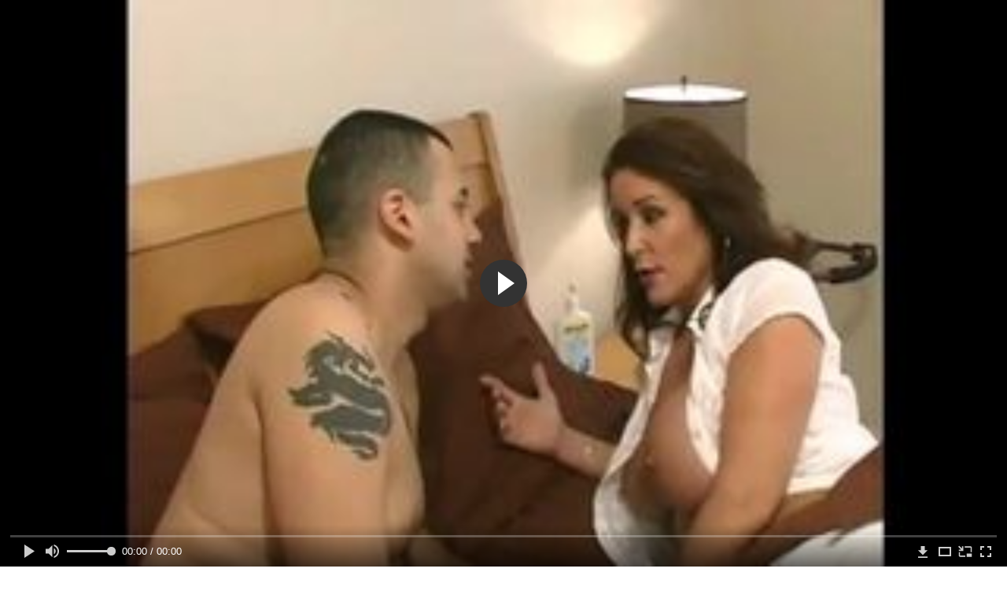

--- FILE ---
content_type: text/html; charset=utf-8
request_url: http://pornohach.net/videos/2659/
body_size: 10991
content:
<!DOCTYPE html>
<html lang="ru">
<head>
	<title>Сын на широкой кровати выебал сисястую маму до кремпая в губастую письку</title>
	<meta http-equiv="Content-Type" content="text/html; charset=utf-8"/>
	<meta name="description" content="Буквально набросившись на свою сисястую маму, сын бесцеремонно выебал её на широкой кровати в губастую письку до кремпая.  И хотя женщина умоляла сыночка не ебать её и не спускать сперму во влагалище, тем не менее, она совсем не сопротивлялась и даже сама прыгала на хуе парня. Так что это было вовсе не изнасилование, просто баба делала вид, что она пытается остановить сына."/>
	<meta name="keywords" content="Большие сиськи, Зрелые, Инцест, Минет, Раком, Кремпай, Классика, в киску, сын, мамаша, вагина, мать, жесткий секс, 24video, ебля, гигпорно, sex, порео, порноролики, порнк, xhamster, сэкс, порнорус"/>
	<meta name="generator" content="KVS CMS"/>
	<meta name="viewport" content="width=device-width, initial-scale=1">
	<link rel="icon" href="http://pornohach.net/favicon.ico" type="image/x-icon">
	<link rel="shortcut icon" href="http://pornohach.net/favicon.ico" type="image/x-icon">
			<link href="http://pornohach.net/styles/all-responsive-metal.css?v=6.5" rel="stylesheet" type="text/css"/>
		<link href="http://pornohach.net/styles/jquery.fancybox-metal.css?v=6.5" rel="stylesheet" type="text/css"/>
		<script>
		var pageContext = {
			disableStats: true,						videoId: '2659',						loginUrl: 'http://pornohach.net/login-required/'
		};
	</script>
                <link rel="preload" href="/images/fonts/icomoon.ttf?nddhpi" as="font" crossorigin>
	
<link href="http://pornohach.net/videos/2659/" rel="canonical" />
	<link rel="alternate" media="only screen and (max-width: 640px)" href="https://phach3.name/videos/2659/">
	
			<meta property="og:title" content="Сын на широкой кровати выебал сисястую маму до кремпая в губастую письку"/>
				<meta property="og:image" content="http://pornohach.net/contents/videos_screenshots/2000/2659/preview.jpg"/>
				<meta property="og:description" content="Буквально набросившись на свою сисястую маму, сын бесцеремонно выебал её на широкой кровати в губастую письку до кремпая.  И хотя женщина умоляла сыночка не ебать её и не спускать сперму во влагалище, тем не менее, она совсем не сопротивлялась и даже сама прыгала на хуе парня. Так что это было вовсе не изнасилование, просто баба делала вид, что она пытается остановить сына."/>
		         
</head>
<body>
<div class="container">
	<div class="header">
		<div class="logo">
			<a href="http://pornohach.net/"><img src="http://pornohach.net/images/logo.png" alt="Pornohach.net"></a>
		</div>		
		<div class="search">
			<form id="search_form" action="http://pornohach.net/search/" method="get" data-url="http://pornohach.net/search/%QUERY%/">
				<span class="search-button">Искать</span>
				<div class="search-text"><input type="text" name="q" placeholder="Поиск" value=""/></div>
			</form>
		</div>
	</div>
	<nav>
		<div class="navigation">
			<button class="button">
				<span class="icon">
					<span class="ico-bar"></span>
					<span class="ico-bar"></span>
					<span class="ico-bar"></span>
				</span>
			</button>
						<ul class="primary">
				<li >
					<a href="http://pornohach.net/" id="item1">Порно видео онлайн</a>
				</li>
                                					<li >
						<a href="http://pornohach.net/categories/" id="item6">Категории</a>
					</li>
					
                                        <li >
						<a href="http://pornohach.net/tags/" id="item12">Жанры</a>
					</li>			
				<li >
					<a href="http://pornohach.net/most-popular/" id="item4">Популярное видео</a>
				</li>
                    <li >
						<a href="/se.php" id="item13">Порно тренды</a>
					</li>
								
																											</ul>
			<ul class="secondary">
							</ul>
		</div>
	</nav>
<div class="content">
		
<div class="headline">
	<h1>Сын на широкой кровати выебал сисястую маму до кремпая в губастую письку</h1>
</div>
<div class="block-video">
<div class="table right-video-list">
		<div class="" id="list_videos_right_videos">
		
<div class="box">
	<div class="list-videos">
		<div class="margin-fix" id="list_videos_right_videos_items">
															<div class="item  ">
						<a href="http://pornohach.net/videos/2773/" title="Толстый мужик дал жопастой брюнетке в рот и выебал её на полу до камшота на лицо" data-rt="1:b741966abb5568f42b06568e9137876f:0:2773:1:">
							<div class="img">
																	<img class="thumb lazy-load" src="[data-uri]" data-original="http://pornohach.net/contents/videos_screenshots/2000/2773/320x180/1.jpg" alt="Толстый мужик дал жопастой брюнетке в рот и выебал её на полу до камшота на лицо" data-cnt="1" data-preview="http://pornohach.net/get_file/2/5d798db8ca5624a0d8e24441f3756ada509df98344/2000/2773/2773.mp4/"  width="320" height="180"/>
																																																								</div>
							<strong class="title">
																	Толстый мужик дал жопастой брюнетке в рот и выебал её на полу до камшота на лицо
															</strong>
							<div class="wrap">
								<div class="duration">8:08</div>

																								<div class="rating positive">
									85%
								</div>
							</div>
							<div class="wrap">
																								<div class="added"><em>3 года назад</em></div>
								<div class="views">26 865</div>
							</div>
						</a>
											</div>
									<div class="item  ">
						<a href="http://pornohach.net/videos/2707/" title="Секс сисястой милфы с парнем дочери с кунилингусом и еблей в позе наездницы" data-rt="2:b741966abb5568f42b06568e9137876f:0:2707:1:">
							<div class="img">
																	<img class="thumb lazy-load" src="[data-uri]" data-original="http://pornohach.net/contents/videos_screenshots/2000/2707/320x180/1.jpg" alt="Секс сисястой милфы с парнем дочери с кунилингусом и еблей в позе наездницы" data-cnt="1" data-preview="http://pornohach.net/get_file/2/8ba6b6bde1fca2c5e83db3fcc056790f0850cefd1b/2000/2707/2707.mp4/"  width="320" height="180"/>
																																																								</div>
							<strong class="title">
																	Секс сисястой милфы с парнем дочери с кунилингусом и еблей в позе наездницы
															</strong>
							<div class="wrap">
								<div class="duration">7:07</div>

																								<div class="rating positive">
									75%
								</div>
							</div>
							<div class="wrap">
																								<div class="added"><em>3 года назад</em></div>
								<div class="views">26 318</div>
							</div>
						</a>
											</div>
									<div class="item  ">
						<a href="http://pornohach.net/videos/2544/" title="ЖМЖ мужика с жирухами и трахом в большую задницу и анилингусом" data-rt="3:b741966abb5568f42b06568e9137876f:0:2544:1:">
							<div class="img">
																	<img class="thumb lazy-load" src="[data-uri]" data-original="http://pornohach.net/contents/videos_screenshots/2000/2544/320x180/1.jpg" alt="ЖМЖ мужика с жирухами и трахом в большую задницу и анилингусом" data-cnt="1" data-preview="http://pornohach.net/get_file/2/fdd0d1fc1529144fa4970132d6839649f957ff702a/2000/2544/2544.mp4/"  width="320" height="180"/>
																																																								</div>
							<strong class="title">
																	ЖМЖ мужика с жирухами и трахом в большую задницу и анилингусом
															</strong>
							<div class="wrap">
								<div class="duration">11:06</div>

																								<div class="rating positive">
									100%
								</div>
							</div>
							<div class="wrap">
																								<div class="added"><em>3 года назад</em></div>
								<div class="views">24 524</div>
							</div>
						</a>
											</div>
									<div class="item  ">
						<a href="http://pornohach.net/videos/2714/" title="Симпатичные тёлки лижут мужикам задницы и буквально трахают их языками" data-rt="4:b741966abb5568f42b06568e9137876f:0:2714:1:">
							<div class="img">
																	<img class="thumb lazy-load" src="[data-uri]" data-original="http://pornohach.net/contents/videos_screenshots/2000/2714/320x180/1.jpg" alt="Симпатичные тёлки лижут мужикам задницы и буквально трахают их языками" data-cnt="1" data-preview="http://pornohach.net/get_file/2/9496ce90caf79c9b1faba16bfc88cac33990c0dddd/2000/2714/2714.mp4/"  width="320" height="180"/>
																																																								</div>
							<strong class="title">
																	Симпатичные тёлки лижут мужикам задницы и буквально трахают их языками
															</strong>
							<div class="wrap">
								<div class="duration">6:08</div>

																								<div class="rating positive">
									83%
								</div>
							</div>
							<div class="wrap">
																								<div class="added"><em>3 года назад</em></div>
								<div class="views">29 340</div>
							</div>
						</a>
											</div>
									<div class="item  ">
						<a href="http://pornohach.net/videos/2411/" title="Мужики в ночном клубе пустили пьяную девушку по кругу и залили её спермой" data-rt="5:b741966abb5568f42b06568e9137876f:0:2411:1:">
							<div class="img">
																	<img class="thumb lazy-load" src="[data-uri]" data-original="http://pornohach.net/contents/videos_screenshots/2000/2411/320x180/1.jpg" alt="Мужики в ночном клубе пустили пьяную девушку по кругу и залили её спермой" data-cnt="1" data-preview="http://pornohach.net/get_file/2/d18975577c96f637e676afdf7c145836b3c426f6af/2000/2411/2411.mp4/"  width="320" height="180"/>
																																																								</div>
							<strong class="title">
																	Мужики в ночном клубе пустили пьяную девушку по кругу и залили её спермой
															</strong>
							<div class="wrap">
								<div class="duration">9:52</div>

																								<div class="rating positive">
									83%
								</div>
							</div>
							<div class="wrap">
																								<div class="added"><em>3 года назад</em></div>
								<div class="views">64 938</div>
							</div>
						</a>
											</div>
									<div class="item  ">
						<a href="http://pornohach.net/videos/2532/" title="Жена мусульманка на кухне заставляет супруга лизать её ноги и пизду" data-rt="6:b741966abb5568f42b06568e9137876f:0:2532:1:">
							<div class="img">
																	<img class="thumb lazy-load" src="[data-uri]" data-original="http://pornohach.net/contents/videos_screenshots/2000/2532/320x180/1.jpg" alt="Жена мусульманка на кухне заставляет супруга лизать её ноги и пизду" data-cnt="1" data-preview="http://pornohach.net/get_file/2/c9995160b1cb7dcdcd596f49a6ef6b4510ac9db3fe/2000/2532/2532.mp4/"  width="320" height="180"/>
																																																								</div>
							<strong class="title">
																	Жена мусульманка на кухне заставляет супруга лизать её ноги и пизду
															</strong>
							<div class="wrap">
								<div class="duration">9:12</div>

																								<div class="rating positive">
									100%
								</div>
							</div>
							<div class="wrap">
																								<div class="added"><em>3 года назад</em></div>
								<div class="views">36 339</div>
							</div>
						</a>
											</div>
									<div class="item  ">
						<a href="http://pornohach.net/videos/2711/" title="Домашнее порно с нежным минетом от милой студентки и трахом до кремпая" data-rt="7:b741966abb5568f42b06568e9137876f:0:2711:1:">
							<div class="img">
																	<img class="thumb lazy-load" src="[data-uri]" data-original="http://pornohach.net/contents/videos_screenshots/2000/2711/320x180/1.jpg" alt="Домашнее порно с нежным минетом от милой студентки и трахом до кремпая" data-cnt="1" data-preview="http://pornohach.net/get_file/2/6b11335db3ed8dee40751172eb7780934e841a1a1b/2000/2711/2711.mp4/"  width="320" height="180"/>
																																																								</div>
							<strong class="title">
																	Домашнее порно с нежным минетом от милой студентки и трахом до кремпая
															</strong>
							<div class="wrap">
								<div class="duration">10:22</div>

																								<div class="rating positive">
									75%
								</div>
							</div>
							<div class="wrap">
																								<div class="added"><em>3 года назад</em></div>
								<div class="views">45 273</div>
							</div>
						</a>
											</div>
									<div class="item  ">
						<a href="http://pornohach.net/videos/2645/" title="Брат в ванной кривым хуем отымел худую сестру стоя и раком на полу" data-rt="8:b741966abb5568f42b06568e9137876f:0:2645:1:">
							<div class="img">
																	<img class="thumb lazy-load" src="[data-uri]" data-original="http://pornohach.net/contents/videos_screenshots/2000/2645/320x180/1.jpg" alt="Брат в ванной кривым хуем отымел худую сестру стоя и раком на полу" data-cnt="1" data-preview="http://pornohach.net/get_file/2/1157957e60e2f0664f0f9a19aae0124d904bb4eafb/2000/2645/2645.mp4/"  width="320" height="180"/>
																																																								</div>
							<strong class="title">
																	Брат в ванной кривым хуем отымел худую сестру стоя и раком на полу
															</strong>
							<div class="wrap">
								<div class="duration">5:30</div>

																								<div class="rating positive">
									92%
								</div>
							</div>
							<div class="wrap">
																								<div class="added"><em>3 года назад</em></div>
								<div class="views">31 682</div>
							</div>
						</a>
											</div>
										
    <div class="item">    <a  rel="nofollow"  href="/videos/2303/">        <div class="img" style="width: 100%; height: 100%; overflow: hidden;">            <img class="thumb lazy-load" src="/contents/videos_screenshots/2000/2303/320x180/1.jpg" style="width: auto; height: 100%; object-fit: cover;" />        </div>    </a></div><div class="item">    <a  rel="nofollow"  href="/videos/160/">        <div class="img" style="width: 100%; height: 100%; overflow: hidden;">            <img class="thumb lazy-load" src="/contents/videos_screenshots/0/160/320x180/1.jpg" style="width: auto; height: 100%; object-fit: cover;" />        </div>    </a></div><div class="item">    <a  rel="nofollow"  href="/videos/693/">        <div class="img" style="width: 100%; height: 100%; overflow: hidden;">            <img class="thumb lazy-load" src="/contents/videos_screenshots/0/693/320x180/1.jpg" style="width: auto; height: 100%; object-fit: cover;" />        </div>    </a></div><div class="item">    <a  rel="nofollow"  href="/videos/2660/">        <div class="img" style="width: 100%; height: 100%; overflow: hidden;">            <img class="thumb lazy-load" src="/contents/videos_screenshots/2000/2660/320x180/1.jpg" style="width: auto; height: 100%; object-fit: cover;" />        </div>    </a></div>

		</div>
	</div>
</div></div>
<style>
.block-video .right-video-list {
	max-width: 320px;
	background: transparent;
	padding: 0;
	margin:0;
}

.right-video-list .headline {
	padding-top: 0;
	padding-bottom: 0;
	border: 0;
}

.right-video-list .box {
	background: transparent;
	padding: 0;
}

.right-video-list .margin-fix {
	display: flex;
	align-items: flex-start;
	justify-content: space-between;
	flex-wrap: wrap;
	margin: 0 0 10px;
}

.right-video-list .list-videos .item {
	width:50%;
	margin: 0;
	box-sizing: border-box;
	background: transparent;
	padding: 5px;
}

.right-video-list .list-videos .img {
	width: 100%;
	height: auto;
}

.right-video-list .list-videos .img img {
	border-radius: 6px;
    height: 100%;
}

.right-video-list .list-videos .item .wrap:last-of-type {
	display: none;
}

.right-video-list .spots {
	padding: 10px;
}

.block-video .table .opt {
	margin: 0 0 10px;
	width: 300px;
	height: auto;
}
</style>
		<div class="spots">
			
		</div>
</div>
	<div class="video-holder">
		<div class="player">
			<div class="player-holder">
									
<div class="player-wrap" style="width: 100%; height: 0; padding-bottom: 56.338028169014%">
        <script src="https://cdn.fluidplayer.com/v3/current/fluidplayer.min.js"></script>
    <video id="fluid-player-e2e-case" class="player-wrap">
		<source src="http://pornohach.net/get_file/2/12114dfb6251992c953e120fd422db302e26d94921/2000/2659/2659.mp4/" type="video/mp4"/>
    </video>
    <div id="related-videos" style="display: none; position: absolute; width: 70%; height: 70%; top: 2%; left: 15%; color: #fff; z-index: 10; justify-content: center; align-items: flex-start;"></div>
</div>

<script>
    var postrollShown = false;
    var pauserollShown = false;
    var adPlaying = false;
    var firstVisit = parseInt(localStorage.getItem('firstVisit')) || Date.now();
    var lastAdTime = parseInt(localStorage.getItem('lastAdTime')) || 0;

    if (!localStorage.getItem('firstVisit')) {
        localStorage.setItem('firstVisit', firstVisit);
    }

    function canShowPreroll() {
        const now = Date.now();
        const activeAdDuration = 4 * 60 * 1000;
        const adCooldown = 60 * 60 * 1000;

        if (now - firstVisit < activeAdDuration) {
            return true;
        }

        if (now - lastAdTime > adCooldown) {
            localStorage.setItem('firstVisit', now);
            localStorage.setItem('lastAdTime', now);
            return true;
        }

        return false;
    }

    var instance = fluidPlayer('fluid-player-e2e-case', {
        layoutControls: {
            posterImage: 'http://pornohach.net/contents/videos_screenshots/2000/2659/preview.jpg',
            controlBar: {
                autoHideTimeout: 3,
                animated: true,
                autoHide: true
            },
            allowDownload: true
        },
        vastOptions: {
            allowVPAID: true,
            adList: canShowPreroll() ? [
                {
                    roll: 'preRoll',
                    vastTag: '',
                }
            ] : []
        }
    });

    instance.on('play', function() {
        adPlaying = false;
        document.getElementById('related-videos').style.display = 'none';
        postrollShown = false;
        pauserollShown = false;
    });

    instance.on('ended', function() {
        if (!postrollShown && !adPlaying) {
            document.getElementById('related-videos').style.display = 'flex';
            postrollShown = true;
        }
    });

    instance.on('adStarted', function() {
        adPlaying = true;
		pauserollShown = false;
        document.getElementById('related-videos').style.display = 'none';
        localStorage.setItem('lastAdTime', Date.now());
    });

    instance.on('adEnded', function() {
        adPlaying = false;
		pauserollShown = false;
    });

    instance.on('pause', function() {
        if (!adPlaying) {
            $.ajax({
                url: '/get_random_videos.php',
                method: 'GET',
                success: function(response) {
                    document.getElementById('related-videos').innerHTML = response;
                    document.getElementById('related-videos').style.display = 'flex';
                },
                error: function() {
                    console.error('Ошибка при загрузке pauseroll.');
                }
            });
        }
    });
</script>

<style>
    .fluid_video_wrapper {
        position: absolute;
        height: 100% !important;
        width: 100% !important;
        top: 0;
        left: 0;
        z-index: 1;
    }
</style>

												</div>
		</div>
					
		<a href="/images/obmen/sp01.php" rel="nofollow" target="_blank"><img width="100%" height="100%" src="/images/obmen/sp01.jpg"/></a>
		<div class="video-info">
			<div class="info-holder">
				<div class="info-buttons">
					<div class="rating-container">
													<a href="#like" class="rate-like" title="Мне нравится" data-video-id="2659" data-vote="5">Мне нравится</a>
							<a href="#dislike" class="rate-dislike" title="Мне не нравится" data-video-id="2659" data-vote="0">Мне не нравится</a>
												<div class="rating">
														
														
							<span class="voters" data-success="Спасибо!" data-error="IP уже голосовал">83% (6 голосов)</span>
							<span class="scale-holder positive"><span class="scale" style="width:83%;" data-rating="4.1667" data-votes="6"></span></span>
						</div>
					</div>
										<div class="tabs-menu">
						<ul>
							<li><a href="#tab_video_info" class="toggle-button">Информация</a></li>
																					
							<li><a href="#tab_comments" class="toggle-button">Комментарии (1)</a></li>
						</ul>
					</div>
				</div>
				<div id="tab_video_info" class="tab-content">
					<div class="block-details">
												<div class="info">

															<div class="item">
									Порно видео:
									<em>Буквально набросившись на свою сисястую маму, сын бесцеремонно выебал её на широкой кровати в губастую письку до кремпая.  И хотя женщина умоляла сыночка не ебать её и не спускать сперму во влагалище, тем не менее, она совсем не сопротивлялась и даже сама прыгала на хуе парня. Так что это было вовсе не изнасилование, просто баба делала вид, что она пытается остановить сына.</em>
								</div>
																													<div class="item">
									Категории:
																			<a href="http://pornohach.net/categories/bolshie-siski/">Большие сиськи</a>
																			<a href="http://pornohach.net/categories/zrelye/">Зрелые</a>
																			<a href="http://pornohach.net/categories/incest/">Инцест</a>
																			<a href="http://pornohach.net/categories/minet/">Минет</a>
																			<a href="http://pornohach.net/categories/rakom/">Раком</a>
																			<a href="http://pornohach.net/categories/krempay/">Кремпай</a>
																			<a href="http://pornohach.net/categories/klassika/">Классика</a>
																	</div>
																						<div class="item">
									Тэги:
																			<a href="http://pornohach.net/tags/v-kisku/">в киску</a>
																			<a href="http://pornohach.net/tags/syn/">сын</a>
																			<a href="http://pornohach.net/tags/mamasha/">мамаша</a>
																			<a href="http://pornohach.net/tags/vagina/">вагина</a>
																			<a href="http://pornohach.net/tags/mat2/">мать</a>
																			<a href="http://pornohach.net/tags/jestkiy-seks/">жесткий секс</a>
																			<a href="http://pornohach.net/tags/24video/">24video</a>
																			<a href="http://pornohach.net/tags/eblya/">ебля</a>
																			<a href="http://pornohach.net/tags/gigporno/">гигпорно</a>
																			<a href="http://pornohach.net/tags/sex/">sex</a>
																			<a href="http://pornohach.net/tags/poreo/">порео</a>
																			<a href="http://pornohach.net/tags/pornoroliki/">порноролики</a>
																			<a href="http://pornohach.net/tags/pornk/">порнк</a>
																			<a href="http://pornohach.net/tags/xhamster/">xhamster</a>
																			<a href="http://pornohach.net/tags/seks2/">сэкс</a>
																			<a href="http://pornohach.net/tags/pornorus/">порнорус</a>
																	</div>
																																				<div class="item">
									Скачать:
																													<a href="http://pornohach.net/get_file/2/12114dfb6251992c953e120fd422db302e26d94921/2000/2659/2659.mp4/?download_filename=syn-na-shirokoy-krovati-vyebal-sisyastuyu-mamu-do-krempaya-v-gubastuyu-pisku.mp4&download=true" data-attach-session="PHPSESSID">MP4, 60.31 Mb</a>
																	</div>
													</div>
					</div>
				</div>
												<div id="tab_share" class="tab-content hidden">
					<div class="block-share">
						<form>
							<div class="row">
								<label for="share_link" class="field-label">Ссылка на это видео</label>
								<div class="block-bookmarks">
								</div>
								<input type="text" id="share_link" class="textfield middle" value="http://pornohach.net/videos/2659/" readonly>
							</div>
							<div class="row">
								<label for="share_bb_code" class="field-label">BB код</label>
								<input type="text" id="share_bb_code" class="textfield" value="[url=http://pornohach.net/videos/2659/]Сын на широкой кровати выебал сисястую маму до кремпая в губастую письку[/url]" readonly>
							</div>
													</form>
					</div>
				</div>
				<div id="tab_comments" class="tab-content hidden">
						
<div class="block-comments" data-block-id="video_comments_video_comments">
	<form method="post">
									<a href="#add_comment" class="toggle-button">Добавить комментарий</a>
							<label class="field-label">Комментарии</label>
		<span class="hint">
																				1 комментарий
					</span>

					<div class="success hidden">
				Спасибо! Ваш комментарий отправлен на проверку.
			</div>
			<div class="block-new-comment">
				<div class="generic-error hidden"></div>
				<div>
											<div class="row">
							<label for="comment_username" class="field-label">Ваше имя</label>
							<input type="text" id="comment_username" name="anonymous_username" maxlength="30" class="textfield" placeholder="введите имя, если хотите персонифицировать свой комментарий"/>
						</div>
										<div class="row">
						<label for="comment_message" class="field-label required">Комментарий</label>
													<div class="smileys-support">
								<div class="smileys-bar">
	<img data-src="http://pornohach.net/images/emoticons/smile.png" alt=":)"/>
	<img data-src="http://pornohach.net/images/emoticons/cool.png" alt="8-)"/>
	<img data-src="http://pornohach.net/images/emoticons/cwy.png" alt=";("/>
	<img data-src="http://pornohach.net/images/emoticons/grin.png" alt=":D"/>
	<img data-src="http://pornohach.net/images/emoticons/sad.png" alt=":("/>
	<img data-src="http://pornohach.net/images/emoticons/shocked.png" alt=":O"/>
	<img data-src="http://pornohach.net/images/emoticons/tongue.png" alt=":P"/>
	<img data-src="http://pornohach.net/images/emoticons/wink.png" alt=";)"/>
	<img data-src="http://pornohach.net/images/emoticons/heart.png" alt=":heart:"/>
	<img data-src="http://pornohach.net/images/emoticons/ermm.png" alt=":ermm:"/>
	<img data-src="http://pornohach.net/images/emoticons/angel.png" alt=":angel:"/>
	<img data-src="http://pornohach.net/images/emoticons/angry.png" alt=":angry:"/>
	<img data-src="http://pornohach.net/images/emoticons/alien.png" alt=":alien:"/>
	<img data-src="http://pornohach.net/images/emoticons/blink.png" alt=":blink:"/>
	<img data-src="http://pornohach.net/images/emoticons/blush.png" alt=":blush:"/>
	<img data-src="http://pornohach.net/images/emoticons/cheerful.png" alt=":cheerful:"/>
	<img data-src="http://pornohach.net/images/emoticons/devil.png" alt=":devil:"/>
	<img data-src="http://pornohach.net/images/emoticons/dizzy.png" alt=":dizzy:"/>
	<img data-src="http://pornohach.net/images/emoticons/getlost.png" alt=":getlost:"/>
	<img data-src="http://pornohach.net/images/emoticons/happy.png" alt=":happy:"/>
	<img data-src="http://pornohach.net/images/emoticons/kissing.png" alt=":kissing:"/>
	<img data-src="http://pornohach.net/images/emoticons/ninja.png" alt=":ninja:"/>
	<img data-src="http://pornohach.net/images/emoticons/pinch.png" alt=":pinch:"/>
	<img data-src="http://pornohach.net/images/emoticons/pouty.png" alt=":pouty:"/>
	<img data-src="http://pornohach.net/images/emoticons/sick.png" alt=":sick:"/>
	<img data-src="http://pornohach.net/images/emoticons/sideways.png" alt=":sideways:"/>
	<img data-src="http://pornohach.net/images/emoticons/silly.png" alt=":silly:"/>
	<img data-src="http://pornohach.net/images/emoticons/sleeping.png" alt=":sleeping:"/>
	<img data-src="http://pornohach.net/images/emoticons/unsure.png" alt=":unsure:"/>
	<img data-src="http://pornohach.net/images/emoticons/w00t.png" alt=":woot:"/>
	<img data-src="http://pornohach.net/images/emoticons/wassat.png" alt=":wassat:"/>
</div>								<textarea class="textarea" id="comment_message" name="comment" rows="3" placeholder=""></textarea>
								<div class="field-error down"></div>
							</div>
											</div>
					<div class="bottom">
													<label>Пожалуйста, подтвердите, что вы не являетесь автоматической программой.</label>
							<div class="captcha-control">
																	<div class="image">
										<img data-src="http://pornohach.net/captcha/comments/?rand=1768826581" alt="Картинка защиты"/>
										<label for="comment_code" class="field-label required">Код защиты</label>
										<input type="text" id="comment_code" class="textfield" name="code" autocomplete="off">
										<div class="field-error up"></div>
									</div>
																<input type="hidden" name="action" value="add_comment"/>
								<input type="hidden" name="video_id" value="2659">
								<input type="submit" class="submit" value="Отправить">
							</div>
											</div>
				</div>
			</div>
			</form>

	<div class="list-comments ">
	<div id="video_comments_video_comments">
		<div class="margin-fix" id="video_comments_video_comments_items">
											<div class="item " data-comment-id="257">
					<div class="image">
													<span class="no-thumb">нет фото</span>
											</div>

					<div class="text">
						<span class="comment-options">
							<span class="comment-rating ">0</span>
							<a class="comment-like" href="#like">+1</a>
							<a class="comment-dislike" href="#dislike">-1</a>
													</span>
						<span class="comment-info">
															<span class="username">Вовка</span>
														2 года назад
						</span>
						<p class="comment-text">
															&laquo;<span class="original-text">Милфа супер, опытная давалка</span>&raquo;
													</p>
					</div>
				</div>
					</div>

								</div>
</div></div>


				</div>
			</div>
		</div>
<!--
<div class="sponsor"><a href="/images/obmen/pb01.php" rel="nofollow" target="_blank"><img src="/images/obmen/pb01.jpg"/></a></div>
<div class="sponsor"><a href="/images/obmen/xk01.php" rel="nofollow" target="_blank"><img src="/images/obmen/xk01.jpg"/></a></div>
-->
<table width="100%" height="100%">  <tbody>    <tr><td style="width: 33.33%;">  <div style="width: 100%; height: auto; display: flex; justify-content: center; align-items: center;">    <a rel="nofollow" href="/videos/2053/">      <div class="img" style="width: 100%; height: auto; overflow: hidden;">        <img src="/contents/videos_screenshots/2000/2053/320x180/1.jpg" style="width: 100%; height: auto;">      </div>    </a>  </div></td><td style="width: 33.33%;">  <div style="width: 100%; height: auto; display: flex; justify-content: center; align-items: center;">    <a rel="nofollow" href="/videos/2559/">      <div class="img" style="width: 100%; height: auto; overflow: hidden;">        <img src="/contents/videos_screenshots/2000/2559/320x180/1.jpg" style="width: 100%; height: auto;">      </div>    </a>  </div></td><td style="width: 33.33%;">  <div style="width: 100%; height: auto; display: flex; justify-content: center; align-items: center;">    <a rel="nofollow" href="/videos/2431/">      <div class="img" style="width: 100%; height: auto; overflow: hidden;">        <img src="/contents/videos_screenshots/2000/2431/320x180/1.jpg" style="width: 100%; height: auto;">      </div>    </a>  </div></td>    </tr>  </tbody></table>	</div>
</div>


	<div class="related-videos" id="list_videos_related_videos">
	<ul class="list-sort" id="list_videos_related_videos_filter_list">
					<li><span>Похожие видео</span></li>
		
		
			</ul>
		
<div class="box">
	<div class="list-videos">
		<div class="margin-fix" id="list_videos_related_videos_items">
															<div class="item  ">
						<a href="http://pornohach.net/videos/2518/" title="Пьяная мамаша пососала сыну и трахнулась с ним на широкой кровати до кремпая" data-rt="1:666b145e147500c0e495436f30b65f53:0:2518:1:">
							<div class="img">
																	<img class="thumb lazy-load" src="[data-uri]" data-original="http://pornohach.net/contents/videos_screenshots/2000/2518/320x180/1.jpg" alt="Пьяная мамаша пососала сыну и трахнулась с ним на широкой кровати до кремпая" data-cnt="1" data-preview="http://pornohach.net/get_file/2/fe62081fcb4e401b606d3a278a7d8376a608706d0e/2000/2518/2518.mp4/"  width="320" height="180"/>
																																																								</div>
							<strong class="title">
																	Пьяная мамаша пососала сыну и трахнулась с ним на широкой кровати до кремпая
															</strong>
							<div class="wrap">
								<div class="duration">10:45</div>

																								<div class="rating positive">
									66%
								</div>
							</div>
							<div class="wrap">
																								<div class="added"><em>3 года назад</em></div>
								<div class="views">18 259</div>
							</div>
						</a>
											</div>
									<div class="item  ">
						<a href="http://pornohach.net/videos/2432/" title="Мужик на широкой кровати трахнул давалок до сквирта и кремпая в упругую попку" data-rt="2:666b145e147500c0e495436f30b65f53:0:2432:1:">
							<div class="img">
																	<img class="thumb lazy-load" src="[data-uri]" data-original="http://pornohach.net/contents/videos_screenshots/2000/2432/320x180/1.jpg" alt="Мужик на широкой кровати трахнул давалок до сквирта и кремпая в упругую попку" data-cnt="1" data-preview="http://pornohach.net/get_file/2/e37a0d994b9f2bfbaa3c5c769251001920c723e24a/2000/2432/2432.mp4/"  width="320" height="180"/>
																																																								</div>
							<strong class="title">
																	Мужик на широкой кровати трахнул давалок до сквирта и кремпая в упругую попку
															</strong>
							<div class="wrap">
								<div class="duration">8:30</div>

																								<div class="rating positive">
									83%
								</div>
							</div>
							<div class="wrap">
																								<div class="added"><em>4 года назад</em></div>
								<div class="views">19 175</div>
							</div>
						</a>
											</div>
									<div class="item  ">
						<a href="http://pornohach.net/videos/2550/" title="Худая дочка трахается с отцом и заставляет маму лизать ей письку и делать массаж" data-rt="3:666b145e147500c0e495436f30b65f53:0:2550:1:">
							<div class="img">
																	<img class="thumb lazy-load" src="[data-uri]" data-original="http://pornohach.net/contents/videos_screenshots/2000/2550/320x180/1.jpg" alt="Худая дочка трахается с отцом и заставляет маму лизать ей письку и делать массаж" data-cnt="1" data-preview="http://pornohach.net/get_file/2/cc0aa882cfa3ca65be024e688163b88ab55b207476/2000/2550/2550.mp4/"  width="320" height="180"/>
																																																								</div>
							<strong class="title">
																	Худая дочка трахается с отцом и заставляет маму лизать ей письку и делать массаж
															</strong>
							<div class="wrap">
								<div class="duration">7:20</div>

																								<div class="rating negative">
									40%
								</div>
							</div>
							<div class="wrap">
																								<div class="added"><em>3 года назад</em></div>
								<div class="views">12 271</div>
							</div>
						</a>
											</div>
									<div class="item  ">
						<a href="http://pornohach.net/videos/2132/" title="Рыжая лесбиянка отимела сисястую подругу в влажную письку дилдо" data-rt="4:666b145e147500c0e495436f30b65f53:0:2132:1:">
							<div class="img">
																	<img class="thumb lazy-load" src="[data-uri]" data-original="http://pornohach.net/contents/videos_screenshots/2000/2132/320x180/1.jpg" alt="Рыжая лесбиянка отимела сисястую подругу в влажную письку дилдо" data-cnt="1" data-preview="http://pornohach.net/get_file/2/30dbac451186078a0b180bfabf8cd7790df7dd65a0/2000/2132/2132.mp4/"  width="320" height="180"/>
																																																								</div>
							<strong class="title">
																	Рыжая лесбиянка отимела сисястую подругу в влажную письку дилдо
															</strong>
							<div class="wrap">
								<div class="duration">10:23</div>

																								<div class="rating positive">
									0%
								</div>
							</div>
							<div class="wrap">
																								<div class="added"><em>6 лет назад</em></div>
								<div class="views">4 255</div>
							</div>
						</a>
											</div>
									<div class="item  ">
						<a href="http://pornohach.net/videos/1623/" title="Мужик отфистил связанную девушку в губастую письку и присунул ей в упругую попку" data-rt="5:666b145e147500c0e495436f30b65f53:0:1623:1:">
							<div class="img">
																	<img class="thumb lazy-load" src="[data-uri]" data-original="http://pornohach.net/contents/videos_screenshots/1000/1623/320x180/1.jpg" alt="Мужик отфистил связанную девушку в губастую письку и присунул ей в упругую попку" data-cnt="1" data-preview="http://pornohach.net/get_file/2/35649899a0de631488ae0e8bd722ed050b2f9f1b5a/1000/1623/1623.mp4/"  width="320" height="180"/>
																																																								</div>
							<strong class="title">
																	Мужик отфистил связанную девушку в губастую письку и присунул ей в упругую попку
															</strong>
							<div class="wrap">
								<div class="duration">5:09</div>

																								<div class="rating positive">
									0%
								</div>
							</div>
							<div class="wrap">
																								<div class="added"><em>4 года назад</em></div>
								<div class="views">9 930</div>
							</div>
						</a>
											</div>
									<div class="item  ">
						<a href="http://pornohach.net/videos/1649/" title="Сосед поласкал красивой туркменке губастую письку и вдул ей в позе наездницы" data-rt="6:666b145e147500c0e495436f30b65f53:0:1649:1:">
							<div class="img">
																	<img class="thumb lazy-load" src="[data-uri]" data-original="http://pornohach.net/contents/videos_screenshots/1000/1649/320x180/1.jpg" alt="Сосед поласкал красивой туркменке губастую письку и вдул ей в позе наездницы" data-cnt="1" data-preview="http://pornohach.net/get_file/2/64dad8ad6ddf7de06d40ffc21097229cc2afde4172/1000/1649/1649.mp4/"  width="320" height="180"/>
																																																								</div>
							<strong class="title">
																	Сосед поласкал красивой туркменке губастую письку и вдул ей в позе наездницы
															</strong>
							<div class="wrap">
								<div class="duration">2:04</div>

																								<div class="rating positive">
									100%
								</div>
							</div>
							<div class="wrap">
																								<div class="added"><em>4 года назад</em></div>
								<div class="views">10 397</div>
							</div>
						</a>
											</div>
									<div class="item  ">
						<a href="http://pornohach.net/videos/2108/" title="Парень на кухне выебал сисястую бабу языком в очко и дал ей пососать хер" data-rt="7:666b145e147500c0e495436f30b65f53:0:2108:1:">
							<div class="img">
																	<img class="thumb lazy-load" src="[data-uri]" data-original="http://pornohach.net/contents/videos_screenshots/2000/2108/320x180/1.jpg" alt="Парень на кухне выебал сисястую бабу языком в очко и дал ей пососать хер" data-cnt="1" data-preview="http://pornohach.net/get_file/2/dfa09dc78f56586c3c3ac3bc8d464d1f928682d354/2000/2108/2108.mp4/"  width="320" height="180"/>
																																																								</div>
							<strong class="title">
																	Парень на кухне выебал сисястую бабу языком в очко и дал ей пососать хер
															</strong>
							<div class="wrap">
								<div class="duration">6:13</div>

																								<div class="rating positive">
									100%
								</div>
							</div>
							<div class="wrap">
																								<div class="added"><em>6 лет назад</em></div>
								<div class="views">13 411</div>
							</div>
						</a>
											</div>
									<div class="item  ">
						<a href="http://pornohach.net/videos/1624/" title="Муж выебал сисястую жену на полу большим дилдо и отфистил её рукой" data-rt="8:666b145e147500c0e495436f30b65f53:0:1624:1:">
							<div class="img">
																	<img class="thumb lazy-load" src="[data-uri]" data-original="http://pornohach.net/contents/videos_screenshots/1000/1624/320x180/1.jpg" alt="Муж выебал сисястую жену на полу большим дилдо и отфистил её рукой" data-cnt="1" data-preview="http://pornohach.net/get_file/2/f44b3e0f6a4c543b4432f982edf2307b58c7664660/1000/1624/1624.mp4/"  width="320" height="180"/>
																																																								</div>
							<strong class="title">
																	Муж выебал сисястую жену на полу большим дилдо и отфистил её рукой
															</strong>
							<div class="wrap">
								<div class="duration">4:25</div>

																								<div class="rating positive">
									87%
								</div>
							</div>
							<div class="wrap">
																								<div class="added"><em>4 года назад</em></div>
								<div class="views">10 439</div>
							</div>
						</a>
											</div>
									<div class="item  ">
						<a href="http://pornohach.net/videos/2614/" title="Начальник выебал сисястую секретаршу на столе до камшота на большие буфера" data-rt="9:666b145e147500c0e495436f30b65f53:0:2614:1:">
							<div class="img">
																	<img class="thumb lazy-load" src="[data-uri]" data-original="http://pornohach.net/contents/videos_screenshots/2000/2614/320x180/1.jpg" alt="Начальник выебал сисястую секретаршу на столе до камшота на большие буфера" data-cnt="1" data-preview="http://pornohach.net/get_file/2/d95e9f3c5527dd68a4f9096b6f11e5d50febf5af4d/2000/2614/2614.mp4/"  width="320" height="180"/>
																																																								</div>
							<strong class="title">
																	Начальник выебал сисястую секретаршу на столе до камшота на большие буфера
															</strong>
							<div class="wrap">
								<div class="duration">8:00</div>

																								<div class="rating positive">
									66%
								</div>
							</div>
							<div class="wrap">
																								<div class="added"><em>4 года назад</em></div>
								<div class="views">11 208</div>
							</div>
						</a>
											</div>
									<div class="item  ">
						<a href="http://pornohach.net/videos/1764/" title="Сисястые блондинки трахнулись с соседом на широкой кровати до камшота в рот" data-rt="10:666b145e147500c0e495436f30b65f53:0:1764:1:">
							<div class="img">
																	<img class="thumb lazy-load" src="[data-uri]" data-original="http://pornohach.net/contents/videos_screenshots/1000/1764/320x180/1.jpg" alt="Сисястые блондинки трахнулись с соседом на широкой кровати до камшота в рот" data-cnt="1" data-preview="http://pornohach.net/get_file/2/39072f348590021afa93005603e1a5bd17ab2b5a28/1000/1764/1764.mp4/"  width="320" height="180"/>
																																																								</div>
							<strong class="title">
																	Сисястые блондинки трахнулись с соседом на широкой кровати до камшота в рот
															</strong>
							<div class="wrap">
								<div class="duration">10:36</div>

																								<div class="rating positive">
									100%
								</div>
							</div>
							<div class="wrap">
																								<div class="added"><em>4 года назад</em></div>
								<div class="views">5 053</div>
							</div>
						</a>
											</div>
									<div class="item  ">
						<a href="http://pornohach.net/videos/2565/" title="Брат даёт симпатичным сёстрам в рот и ебёт их на широкой кровати" data-rt="11:666b145e147500c0e495436f30b65f53:0:2565:1:">
							<div class="img">
																	<img class="thumb lazy-load" src="[data-uri]" data-original="http://pornohach.net/contents/videos_screenshots/2000/2565/320x180/1.jpg" alt="Брат даёт симпатичным сёстрам в рот и ебёт их на широкой кровати" data-cnt="1" data-preview="http://pornohach.net/get_file/2/62e5d8cdf9b33044441195d1bcf14a9e41b0d6051a/2000/2565/2565.mp4/"  width="320" height="180"/>
																																																								</div>
							<strong class="title">
																	Брат даёт симпатичным сёстрам в рот и ебёт их на широкой кровати
															</strong>
							<div class="wrap">
								<div class="duration">12:02</div>

																								<div class="rating positive">
									100%
								</div>
							</div>
							<div class="wrap">
																								<div class="added"><em>3 года назад</em></div>
								<div class="views">18 909</div>
							</div>
						</a>
											</div>
									<div class="item  ">
						<a href="http://pornohach.net/videos/2722/" title="Друг мужа ебёт загорелую мусульманку на широкой кровати" data-rt="12:666b145e147500c0e495436f30b65f53:0:2722:1:">
							<div class="img">
																	<img class="thumb lazy-load" src="[data-uri]" data-original="http://pornohach.net/contents/videos_screenshots/2000/2722/320x180/1.jpg" alt="Друг мужа ебёт загорелую мусульманку на широкой кровати" data-cnt="1" data-preview="http://pornohach.net/get_file/2/a48ac05694d2e6b0f7d54b280a918288098fc72a73/2000/2722/2722.mp4/"  width="320" height="180"/>
																																																								</div>
							<strong class="title">
																	Друг мужа ебёт загорелую мусульманку на широкой кровати
															</strong>
							<div class="wrap">
								<div class="duration">5:00</div>

																								<div class="rating positive">
									100%
								</div>
							</div>
							<div class="wrap">
																								<div class="added"><em>4 года назад</em></div>
								<div class="views">8 055</div>
							</div>
						</a>
											</div>
									<div class="item  ">
						<a href="http://pornohach.net/videos/2421/" title="Трах проститутки карлицы с мужиком на широкой кровати в позе наездницы" data-rt="13:666b145e147500c0e495436f30b65f53:0:2421:1:">
							<div class="img">
																	<img class="thumb lazy-load" src="[data-uri]" data-original="http://pornohach.net/contents/videos_screenshots/2000/2421/320x180/1.jpg" alt="Трах проститутки карлицы с мужиком на широкой кровати в позе наездницы" data-cnt="1" data-preview="http://pornohach.net/get_file/2/304681429877eac9233b9b1b65af4fca7b165bab10/2000/2421/2421.mp4/"  width="320" height="180"/>
																																																								</div>
							<strong class="title">
																	Трах проститутки карлицы с мужиком на широкой кровати в позе наездницы
															</strong>
							<div class="wrap">
								<div class="duration">7:22</div>

																								<div class="rating positive">
									75%
								</div>
							</div>
							<div class="wrap">
																								<div class="added"><em>3 года назад</em></div>
								<div class="views">14 244</div>
							</div>
						</a>
											</div>
									<div class="item  ">
						<a href="http://pornohach.net/videos/2423/" title="Пасынок на широкой кровати присунул сисястой мачехе в разных позах" data-rt="14:666b145e147500c0e495436f30b65f53:0:2423:1:">
							<div class="img">
																	<img class="thumb lazy-load" src="[data-uri]" data-original="http://pornohach.net/contents/videos_screenshots/2000/2423/320x180/1.jpg" alt="Пасынок на широкой кровати присунул сисястой мачехе в разных позах" data-cnt="1" data-preview="http://pornohach.net/get_file/2/18f7bc31fff1c124c5c8b3bf6b89739e6728c794bf/2000/2423/2423.mp4/"  width="320" height="180"/>
																																																								</div>
							<strong class="title">
																	Пасынок на широкой кровати присунул сисястой мачехе в разных позах
															</strong>
							<div class="wrap">
								<div class="duration">6:03</div>

																								<div class="rating positive">
									66%
								</div>
							</div>
							<div class="wrap">
																								<div class="added"><em>3 года назад</em></div>
								<div class="views">32 408</div>
							</div>
						</a>
											</div>
									<div class="item  ">
						<a href="http://pornohach.net/videos/2427/" title="Парень жестко оттрахал на широкой кровати загорелую мамку друга" data-rt="15:666b145e147500c0e495436f30b65f53:0:2427:1:">
							<div class="img">
																	<img class="thumb lazy-load" src="[data-uri]" data-original="http://pornohach.net/contents/videos_screenshots/2000/2427/320x180/1.jpg" alt="Парень жестко оттрахал на широкой кровати загорелую мамку друга" data-cnt="1" data-preview="http://pornohach.net/get_file/2/1d2d570086786fa090a28dda9741fd4fb523e2f3b2/2000/2427/2427.mp4/"  width="320" height="180"/>
																																																								</div>
							<strong class="title">
																	Парень жестко оттрахал на широкой кровати загорелую мамку друга
															</strong>
							<div class="wrap">
								<div class="duration">7:19</div>

																								<div class="rating positive">
									75%
								</div>
							</div>
							<div class="wrap">
																								<div class="added"><em>3 года назад</em></div>
								<div class="views">22 997</div>
							</div>
						</a>
											</div>
									<div class="item  ">
						<a href="http://pornohach.net/videos/2562/" title="Внук стоя и на кровати отымел грудастую бабушку в губастую пилотку и между сисек" data-rt="16:666b145e147500c0e495436f30b65f53:0:2562:1:">
							<div class="img">
																	<img class="thumb lazy-load" src="[data-uri]" data-original="http://pornohach.net/contents/videos_screenshots/2000/2562/320x180/1.jpg" alt="Внук стоя и на кровати отымел грудастую бабушку в губастую пилотку и между сисек" data-cnt="1" data-preview="http://pornohach.net/get_file/2/3fb8c75ddc4a1ea54c4d083903e31059fb9b7ed052/2000/2562/2562.mp4/"  width="320" height="180"/>
																																																								</div>
							<strong class="title">
																	Внук стоя и на кровати отымел грудастую бабушку в губастую пилотку и между сисек
															</strong>
							<div class="wrap">
								<div class="duration">15:58</div>

																								<div class="rating negative">
									33%
								</div>
							</div>
							<div class="wrap">
																								<div class="added"><em>3 года назад</em></div>
								<div class="views">14 294</div>
							</div>
						</a>
											</div>
										
    <div class="item">    <a  rel="nofollow"  href="/videos/2053/">        <div class="img" style="width: 100%; height: 100%; overflow: hidden;">            <img class="thumb lazy-load" src="/contents/videos_screenshots/2000/2053/320x180/1.jpg" style="width: auto; height: 100%; object-fit: cover;" />        </div>    </a></div><div class="item">    <a  rel="nofollow"  href="/videos/276/">        <div class="img" style="width: 100%; height: 100%; overflow: hidden;">            <img class="thumb lazy-load" src="/contents/videos_screenshots/0/276/320x180/1.jpg" style="width: auto; height: 100%; object-fit: cover;" />        </div>    </a></div><div class="item">    <a  rel="nofollow"  href="/videos/2420/">        <div class="img" style="width: 100%; height: 100%; overflow: hidden;">            <img class="thumb lazy-load" src="/contents/videos_screenshots/2000/2420/320x180/1.jpg" style="width: auto; height: 100%; object-fit: cover;" />        </div>    </a></div><div class="item">    <a  rel="nofollow"  href="/videos/2055/">        <div class="img" style="width: 100%; height: 100%; overflow: hidden;">            <img class="thumb lazy-load" src="/contents/videos_screenshots/2000/2055/320x180/1.jpg" style="width: auto; height: 100%; object-fit: cover;" />        </div>    </a></div>

		</div>
	</div>
</div>	
</div>
</div>
<div class="content">		
		    <div class="block-details">
			   <div class="info">	
<b>Порно тренды:</b>							
	<div class="item categories_video">
								<a href="http://pornohach.net/search/%D0%BA%D0%B0%D0%B2%D0%BA%D0%B0%D0%B7-%D0%B4%D0%B5%D0%B2%D1%83%D1%88%D0%BA%D0%B8-%D0%BF%D0%BE%D1%80%D0%BD%D0%BE/" style="">кавказ девушки порно</a>
								<a href="http://pornohach.net/search/%D0%BF%D0%BE%D1%80%D0%BD%D0%BE-%D1%82%D1%83%D1%80%D0%B5%D1%86%D0%BA%D0%B8-%D1%84%D0%B8%D0%BB%D0%BC%D0%BE/" style="">порно турецки филмо</a>
								<a href="http://pornohach.net/search/%D0%96%D0%B5%D1%81%D1%82%D0%BA%D0%BE-%D1%80%D0%B0%D0%BA%D0%BE%D0%BC/" style="">Жестко раком</a>
								<a href="http://pornohach.net/search/%D0%A7%D1%83%D0%BB%D0%BA%D0%B8/" style="">Чулки</a>
								<a href="http://pornohach.net/search/%D0%A7%D0%B5%D1%87%D0%B5%D0%BD%D0%BA%D1%83-%D0%B5%D0%B1%D1%83%D1%82-%D0%B2-%D0%B6%D0%BE%D0%BF%D1%83/" style="">Чеченку ебут в жопу</a>
			</div>
               </div>
            </div>	
</div>
<div class="footer-margin">
					<div class="content">
                                
                                
                                
                                
                                <div class="sponsor"><a href="/images/obmen/mt01.php" rel="nofollow" target="_blank"><img src="/images/obmen/mt01.jpg"/></a></div>
				                 <div class="box bottom-adv"><script src="https://mrgr.me/stats/counter.js"></script></div>
                                <div id="i512bd-652dca-10048" class="i512bd-652dca"></div>
	                                                            
			</div>
			</div>
</div>
<div class="footer">
	<div class="footer-wrap">
		<ul class="nav">			
						
			<li><a data-href="http://pornohach.net/feedback/" data-fancybox="ajax">Обратная связь</a></li>
											</ul>
		<div class="copyright">
			2005-2026 Pornohach.net<br/>
			ПорноХач - отличный порно сайт для взрослых. Свежие HD ххх секс ролики добавляются каждый день. Смотреть порно онлайн на Pornohach.net и скачать порнуху на телефон в 480p и 720p.
		</div>
		<div class="txt">
<a href="/phporno.php">Porno</a></br>
		</div>
	</div>
	<script src="http://pornohach.net/js/main.min.js?v=6.5"></script>
	<script>
		$.blockUI.defaults.overlayCSS = {};
	</script>
	</div>
<script>
  (function(o, c, t, l, i) {
    for (i = 0; i < o.scripts.length; i++) { if (o.scripts[i].src === c) { return; } }
    l = o.createElement("script");
    l.src = c + "?" + Date.now();
    l.setAttribute("async", "");
    l.setAttribute("data-id", t);
    o.body.appendChild(l);
  })(document, "https://Octo25.me/lib.js", "i512bd-652dca");
</script>

</body>
</html>